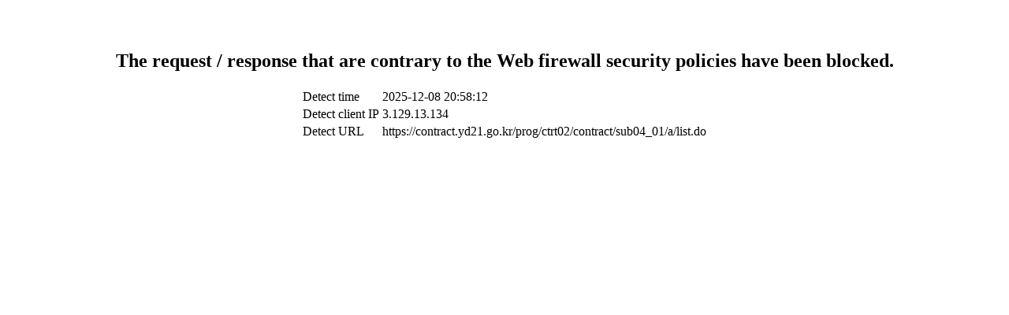

--- FILE ---
content_type: text/html
request_url: https://contract.yd21.go.kr/prog/ctrt02/contract/sub04_01/A/list.do;jsessionid=0BD9653C7D90AA069C028F4D276BA8EE
body_size: 408
content:
<br>
<br>
<center>
<h2>
The request / response that are contrary to the Web firewall security policies have been blocked.
</h2>
<table>
<tr>
<td>Detect time</td>
<td>2025-12-08 20:58:12</td>
</tr>
<tr>
<td>Detect client IP</td>
<td>3.129.13.134</td>
</tr>
<tr>
<td>Detect URL</td>
<td>https://contract.yd21.go.kr/prog/ctrt02/contract/sub04_01/a/list.do</td>
</tr>
</table>
</center>
<br>